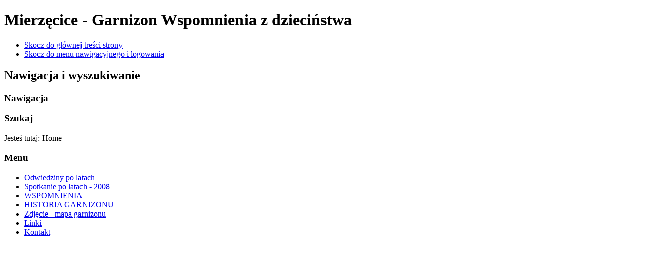

--- FILE ---
content_type: text/html; charset=utf-8
request_url: http://mierzecice-city.waldkowa.pl/
body_size: 30309
content:
<!DOCTYPE html PUBLIC "-//W3C//DTD XHTML 1.0 Transitional//EN" "http://www.w3.org/TR/xhtml1/DTD/xhtml1-transitional.dtd">
<html xmlns="http://www.w3.org/1999/xhtml" xml:lang="pl-pl" lang="pl-pl" dir="ltr" >
<head>
  <base href="http://mierzecice-city.waldkowa.pl/" />
  <meta http-equiv="content-type" content="text/html; charset=utf-8" />
  <meta name="keywords" content="Artykuły, Wspomnienia, Witam wszystkich, garnizon, Mierzęcice, osiedle, lotnictwo, samolot, lotnik, pilot" />
  <meta name="author" content="Super User" />
  <meta name="description" content="Historia garnizonu Mierzęcice i lotnictwa myśliwskiego w Polsce" />
  <meta name="generator" content="Joomla! - Open Source Content Management" />
  <title>Odwiedziny po latach</title>
  <link href="/templates/beez_20/favicon.ico" rel="shortcut icon" type="image/vnd.microsoft.icon" />
  <link rel="stylesheet" href="/plugins/content/mavikthumbnails/mavikthumbnails/highslide/highslide.css" type="text/css" />
  <link rel="stylesheet" href="/templates/system/css/system.css" type="text/css" />
  <link rel="stylesheet" href="/templates/beez_20/css/position.css" type="text/css" media="screen,projection"  />
  <link rel="stylesheet" href="/templates/beez_20/css/layout.css" type="text/css" media="screen,projection"  />
  <link rel="stylesheet" href="/templates/beez_20/css/print.css" type="text/css" media="print"  />
  <link rel="stylesheet" href="/templates/beez_20/css/general.css" type="text/css" />
  <link rel="stylesheet" href="/templates/beez_20/css/nature.css" type="text/css" />
  <script src="/media/system/js/mootools-core.js" type="text/javascript"></script>
  <script src="/media/system/js/core.js" type="text/javascript"></script>
  <script src="/media/system/js/caption.js" type="text/javascript"></script>
  <script src="/plugins/content/mavikthumbnails/mavikthumbnails/highslide/highslide-with-gallery.packed.js" type="text/javascript"></script>
  <script src="/media/system/js/mootools-more.js" type="text/javascript"></script>
  <script src="/templates/beez_20/javascript/md_stylechanger.js" type="text/javascript"></script>
  <script src="/templates/beez_20/javascript/hide.js" type="text/javascript"></script>
  <script type="text/javascript">
window.addEvent('load', function() {
				new JCaption('img.caption');
			});
			// Add the controlbar
			if(typeof hs !== "undefined") {
				hs.addSlideshow({
					slideshowGroup: "1",
					interval: 5000,
					repeat: false,
					useControls: true,
					fixedControls: "fit",
					overlayOptions: {
						opacity: .75,
						position: "bottom center",
						hideOnMouseOut: true
					}
				});
			}
		
				hs.graphicsDir = "/plugins/content/mavikthumbnails/mavikthumbnails/highslide/graphics/"
				hs.align = "center";
				hs.transitions = ["expand", "crossfade"];
				hs.outlineType = "rounded-white";
				hs.fadeInOut = true;
				hs.showCredits = false;
				//hs.dimmingOpacity = 0.75;
			
  </script>
  <!--[if lte IE 6]>
					<link href="/plugins/content/mavikthumbnails/mavikthumbnails/highslide/highslide-ie6.css" rel="stylesheet" type="text/css" />
				<![endif]-->


<!--[if lte IE 6]>
<link href="/templates/beez_20/css/ieonly.css" rel="stylesheet" type="text/css" />
<![endif]-->

<!--[if IE 7]>
<link href="/templates/beez_20/css/ie7only.css" rel="stylesheet" type="text/css" />
<![endif]-->

<script type="text/javascript">
	var big ='72%';
	var small='53%';
	var altopen='jest otwarty';
	var altclose='jest zamknięty';
	var bildauf='/templates/beez_20/images/plus.png';
	var bildzu='/templates/beez_20/images/minus.png';
	var rightopen='Otwórz informacje';
	var rightclose='Zamknij informacje';
	var fontSizeTitle='Rozmiar tekstu';
	var bigger='Zwiększ';
	var reset='Wyzeruj';
	var smaller='Zmniejsz';
	var biggerTitle='Zwiększ rozmiar tekstu';
	var resetTitle='Przywróć styl domyślny';
	var smallerTitle='Zmniejsz rozmiar tekstu';
</script>

</head>

<body>

<div id="all">
        <div id="back">
                <div id="header">
                                <div class="logoheader">
                                        <h1 id="logo">

                                                                                                                        Mierzęcice - Garnizon                                                                                <span class="header1">
                                        Wspomnienia z dzieciństwa                                        </span></h1>
                                </div><!-- end logoheader -->
                                        <ul class="skiplinks">
                                                <li><a href="#main" class="u2">Skocz do głównej treści strony</a></li>
                                                <li><a href="#nav" class="u2">Skocz do menu nawigacyjnego i logowania</a></li>
                                                                                    </ul>
                                        <h2 class="unseen">Nawigacja i wyszukiwanie</h2>
                                        <h3 class="unseen">Nawigacja</h3>
                                        
                                        <div id="line">
                                        <div id="fontsize"></div>
                                        <h3 class="unseen">Szukaj</h3>
                                        
                                        </div> <!-- end line -->


                        </div><!-- end header -->
                        <div id="contentarea">
                                        <div id="breadcrumbs">

                                                        
<div class="breadcrumbs">
<span class="showHere">Jesteś tutaj: </span><span>Home</span></div>


                                        </div>

                                        

                                                        <div class="left1 leftbigger" id="nav">
                                                   <div class="moduletable_menu">
 <h3><span
	class="backh"><span class="backh2"><span class="backh3">Menu</span></span></span></h3>
 
<ul class="menu">
<li class="item-102 current active"><a href="/" >Odwiedziny po latach</a></li><li class="item-109"><a href="/index.php/spotkanie-po-latach-2008" >Spotkanie po latach - 2008</a></li><li class="item-103 parent"><a href="/index.php/wspomnienia" >WSPOMNIENIA</a></li><li class="item-106 parent"><a href="/index.php/historia-garnizonu" >HISTORIA GARNIZONU</a></li><li class="item-110"><a href="http://maps.google.com/maps/ms?ie=UTF8&amp;hl=pl&amp;t=k&amp;om=0&amp;msa=0&amp;msid=117632497339989532095.0004443990ff41f0d6d51&amp;ll=50.461056,19.091663&amp;spn=0.005628,0.01442&amp;z=16" target="_blank" >Zdjęcie - mapa garnizonu</a></li><li class="item-111"><a href="/index.php/linki" >Linki</a></li><li class="item-112"><a href="/index.php/kontakt" >Kontakt</a></li></ul>
</div>
<div class="moduletable">
 

<div class="custom"  >
	<p><object width="160" height="600" data="http://image2.ceneo.pl/data/banners/banner_2298.swf" type="application/x-shockwave-flash"><param name="allowFullScreen" value="false" /><param name="allowscriptaccess" value="always" /><param name="wmode" value="opaque" /><param name="menu" value="false" /><param name="flashvars" value="click=http%3a%2f%2fwww.ceneo.pl%2fTelewizory_3D%3ftag%3dflashtelewizory3D160x600%23pid%3d7463%26crid%3d20500%26cid%3d9200" /><param name="src" value="http://image2.ceneo.pl/data/banners/banner_2298.swf" /></object></p></div>
</div>
<div class="moduletable">
 

<div class="custom"  >
	<p><a href="http://goaffiliate.go2cloud.org/aff_c?offer_id=36&amp;aff_id=2954&amp;file_id=180" target="_blank"><img src="/images/reklamy/a11676bb1.jpg" border="0" alt="nc_plus reklama" /></a></p></div>
</div>
<div class="moduletable">
 

<div class="custom"  >
	<p><a href="http://goaffiliate.go2cloud.org/aff_c?offer_id=72&amp;aff_id=2954&amp;file_id=394" target="_blank" title="O card"><img src="/images/reklamy/1b7dbaa2.jpg" border="0" alt="O card" /></a></p></div>
</div>

                                                                
                                                                


                                                        </div><!-- end navi -->
               
                                        <div id="wrapper2" >

                                                <div id="main">

                                                
                                                        
<div id="system-message-container">
</div>
                                                        <div class="item-page">

	<h2>
			<a href="/">
		Odwiedziny po latach</a>
		</h2>








<p>Od dawna się zastanawiałem, czy będzie okazja odwiedzić miejsce mojego dzieciństwa - Mierzęcice, dawny garnizon.</p>
<p style="text-align: justify;">Sprawy zawodowe rzuciły mnie niespodziewanie 29 - 30 kwietnia 2008 r. w region Górnego Śląska.<br />30 kwietnia już o 14:00 byłem zapakowany i przygotowany, żeby wracać do domu, tym bardziej się spiesząc, że odbierałem na CB sygnały o tworzących się na głównych drogach korkach spowodowanych zbliżającym się długim weekendem (1 - 4 maja 2008).<br />Tak się jednak nie stało... <br /><a class="thumbnail highslide" style="" href="/images/wizyta/04300001.jpg" onclick='return hs.expand(this, { captionText: "Nowa Szkoła", slideshowGroup: "1" })' title="Nowa Szkoła"><img class="mini" src="/images/thumbnails/images/wizyta/04300001-293x150.jpg" border="0" alt="Nowa szkoła" title="Nowa Szkoła" height="150" style="vertical-align: top; display: block; margin-left: auto; margin-right: auto;" width="293" /></a><br />Nadkładając drogi, skierowałem się najpierw w kierunku &gt; Pyrzowice, później na znaną sobie drogę z wyprostowanym dzisiaj, a kiedyś niebezpiecznym zakrętem, na którym był wypadek samochodu ciężarowego.<br />Kawałek drogi dalej znalazłem skrzyżowanie ze znajomo wyglądającym budynkiem baru. Bar ten krótko nazywał się "Lotnik", bo tajemnica wojskowa, a później "Pod Kasztanami" i był wówczas prowadzony przez panią Płatkową. Brakuje mi tu tylko wysokich drzew kasztanowca, które w mojej pamięci, dumnie górowały nad skrzyżowaniem i barem.<br />Na skrzyżowaniu skręcam w lewo w drogę, która w mojej pamięci biegła odkrytym terenem, z po prawej widocznym łagodnym wzniesieniem zwanym wówczas "Monte Cassino" z żadka porośniętym sadzonkami i małymi sosenkami i doprowadzała do głównej bramy wjazdowej garnizonu.<br />Zamiast odkrytego terenu, zobaczyłem zabudowaną z obu stron drogę prowadzącą do wysokiego nasypu i przechodzącą pod wiaduktem. Po drugiej stronie nasypu, zamiast z prawej "Monte Cassino", zobaczyłem ścianę zielonego lasu, a Po lewej znajomy budynek "nowej szkoły".<br /><br /><a class="thumbnail highslide" style="" href="/images/wizyta/04300002.jpg" onclick='return hs.expand(this, { captionText: "Szkoła - gł&oacute;wne wejście", slideshowGroup: "1" })' title="Szkoła - gł&oacute;wne wejście"><img class="mini" src="/images/thumbnails/images/wizyta/04300002-208x150.jpg" border="0" alt="Szkoła - główne wejście" title="Szkoła - główne wejście" height="150" width="208" /></a> <a class="thumbnail highslide" style="" href="/images/wizyta/04300003.jpg" onclick='return hs.expand(this, { captionText: "Za szkołą", slideshowGroup: "1" })' title="Za szkołą"><img class="mini" src="/images/thumbnails/images/wizyta/04300003-208x150.jpg" border="0" alt="Za szkołą" title="Za szkołą" height="150" width="208" /></a><br /> <br />Odnalazłem znane sobie trzy dwupiętrowe bloki, krótszy blok, w którym pamiętałem były sklepy i jeden z dwóch baraków przy drodze.<br /> <br /><a class="thumbnail highslide" style="" href="/images/wizyta/04300004.jpg" onclick='return hs.expand(this, { captionText: "", slideshowGroup: "1" })' title=""><img class="mini" src="/images/thumbnails/images/wizyta/04300004-306x150.jpg" border="0" height="150" width="306" /></a>  <a class="thumbnail highslide" style="" href="/images/wizyta/04300005.jpg" onclick='return hs.expand(this, { captionText: "", slideshowGroup: "1" })' title=""><img class="mini" src="/images/thumbnails/images/wizyta/04300005-301x150.jpg" border="0" height="150" width="301" /></a>  <a class="thumbnail highslide" style="" href="/images/wizyta/04300006.jpg" onclick='return hs.expand(this, { captionText: "", slideshowGroup: "1" })' title=""><img class="mini" src="/images/thumbnails/images/wizyta/04300006-318x150.jpg" border="0" height="150" width="318" /></a><br /><br />Dalej znany budynek biura przepustek i poczty. Poczta na swoim miejscu, natomiast brak było przejścia do bocznych drzwi biura przepustek, pomalowanych dzisiaj na niebiesko, i nie ma już kiosku RUCH.<br /><a class="thumbnail highslide" style="" href="/images/wizyta/04300007.jpg" onclick='return hs.expand(this, { captionText: "", slideshowGroup: "1" })' title=""><img class="mini" src="/images/thumbnails/images/wizyta/04300007-258x150.jpg" border="0" height="150" width="258" /></a>  <a class="thumbnail highslide" style="" href="/images/wizyta/04300008.jpg" onclick='return hs.expand(this, { captionText: "", slideshowGroup: "1" })' title=""><img class="mini" src="/images/thumbnails/images/wizyta/04300008-256x150.jpg" border="0" height="150" width="256" /></a><br /> <br />Skręciłem w lewo przez istniejącą w mojej pamięci bramę. Droga na wprost, a przy niej dobrze utrwalone w pamięci bloki, najpierw prostpadły, następnie równoległy i trzy prostopadłe z zapamiętanymi numerami 28, 27 i "mój blok" 26.<br /> <br /><a class="thumbnail highslide" style="" href="/images/wizyta/04300009.jpg" onclick='return hs.expand(this, { captionText: "Blok 26", slideshowGroup: "1" })' title="Blok 26"><img class="mini" src="/images/thumbnails/images/wizyta/04300009-208x150.jpg" border="0" alt="Blok 26" title="Blok 26" height="150" width="208" /></a>  <a class="thumbnail highslide" style="" href="/images/wizyta/04300010.jpg" onclick='return hs.expand(this, { captionText: "Blok 26", slideshowGroup: "1" })' title="Blok 26"><img class="mini" src="/images/thumbnails/images/wizyta/04300010-208x150.jpg" border="0" alt="Blok 26" title="Blok 26" height="150" width="208" /></a><br /> <br />Okna w bloku 26 wymienione na nowe. Za "moim blokiem" nie było już następnej bramy i baraków koszar. W miejscu ogródków za blokiem wyrosło wzniesienie ujęcia wody. Znalazłem "swoje okna" od mieszkania 26/8 IIIkl.<br /> <br /><a class="thumbnail highslide" style="" href="/images/wizyta/04300011.jpg" onclick='return hs.expand(this, { captionText: "Blok 26 - okna mieszkania", slideshowGroup: "1" })' title="Blok 26 - okna mieszkania"><img class="mini" src="/images/thumbnails/images/wizyta/04300011-208x150.jpg" border="0" alt="Blok 26 - okna mieszkania" title="Blok 26 - okna mieszkania" height="150" width="208" /></a>  <a class="thumbnail highslide" style="" href="/images/wizyta/04300012.jpg" onclick='return hs.expand(this, { captionText: "Bloki przy drodze", slideshowGroup: "1" })' title="Bloki przy drodze"><img class="mini" src="/images/thumbnails/images/wizyta/04300012-210x150.jpg" border="0" alt="Bloki przy drodze" title="Bloki przy drodze" height="150" width="210" /></a><br /><br />W recepcji hotelu rozmawiałem z bardzo miłą panią. Tu gdzie recepcja, mieszkał mój klasowy kolega Janek Kwieciński, piętro wyżej Janusz Żurek, a na przeciw drzwi Żurków, Turczyńscy.<br />Przez okno recepcji widziałem sąsiedni blok 27 i okna mieszkań, gdzie mieszkali Mirek Piętka, Danka Janas, rodzina Poniedziałów.<br />Na boisku za blokami chłopcy kopali piłkę.<br /><br />Przy drugiej drodze w głąb osiedla garnizonu, zamiast rzędu finek parkingi i lasek oddzielający od stadionu.<br /><a class="thumbnail highslide" style="" href="/images/wizyta/04300013.jpg" onclick='return hs.expand(this, { captionText: "Tu stały drewniane domki - finki", slideshowGroup: "1" })' title="Tu stały drewniane domki - finki"><img class="mini" src="/images/thumbnails/images/wizyta/04300013-208x150.jpg" border="0" alt="Tu stały drewniane domki - finki" title="Tu stały drewniane domki - finki" height="150" width="208" /></a><br /> <br />Po przeciwnej stronie drogi nowe bloki z nowymi sklepami wybudowane po moim wyjeździe z Mierzęcic.<br /><a class="thumbnail highslide" style="" href="/images/wizyta/04300014.jpg" onclick='return hs.expand(this, { captionText: "P&oacute;źniejsze bloki", slideshowGroup: "1" })' title="P&oacute;źniejsze bloki"><img class="mini" src="/images/thumbnails/images/wizyta/04300014-208x150.jpg" border="0" alt="Późniejsze bloki" title="Późniejsze bloki" height="150" width="208" /></a>  <a class="thumbnail highslide" style="" href="/images/wizyta/04300015.jpg" onclick='return hs.expand(this, { captionText: "Nowszy blok", slideshowGroup: "1" })' title="Nowszy blok"><img class="mini" src="/images/thumbnails/images/wizyta/04300015-166x150.jpg" border="0" alt="Nowszy blok" title="Nowszy blok" height="150" width="166" /></a><br /><br />Krótki blok dwupiętrowy, w którym mieściły się na parterze jedyne wówczas sklepy, dzisiaj ma troje drzwi. Po prawej, gdzie dzisiaj jest chyba biblioteka, był sklep pasmanteryjny z mundurami, naszywkami, materiałami i tym co mnie najbardziej interesowało, taktycznymi linijkami z wzorami samolocików, czołgów, kwadracików i podziałkami skali. Z lewej było wówczas jedno wejście do dwóch działów sklepu. W lewo sklep spożywczy, gdzie wcześniej mleko ekspedientka nalewała z kańki, a później sprzedawane było w butelkach z błyszczącymi foliowymi kapslami. Na wprost od wejścia był sklep mięsny. Był tu basen w którym przed świętami pływały karpie.<br /> <br /><a class="thumbnail highslide" style="" href="/images/wizyta/04300016.jpg" onclick='return hs.expand(this, { captionText: "Blok ze sklepami", slideshowGroup: "1" })' title="Blok ze sklepami"><img class="mini" src="/images/thumbnails/images/wizyta/04300016-208x150.jpg" border="0" alt="Blok ze sklepami" title="Blok ze sklepami" height="150" width="208" /></a>  <a class="thumbnail highslide" style="" href="/images/wizyta/04300017.jpg" onclick='return hs.expand(this, { captionText: "Dalsze bloki", slideshowGroup: "1" })' title="Dalsze bloki"><img class="mini" src="/images/thumbnails/images/wizyta/04300017-208x150.jpg" border="0" alt="Dalsze bloki" title="Dalsze bloki" height="150" width="208" /></a>  <a class="thumbnail highslide" style="" href="/images/wizyta/04300018.jpg" onclick='return hs.expand(this, { captionText: "W kierunku dawnego Klubu Oficerskiego", slideshowGroup: "1" })' title="W kierunku dawnego Klubu Oficerskiego"><img class="mini" src="/images/thumbnails/images/wizyta/04300018-208x150.jpg" border="0" alt="W kierunku dawnego Klubu Oficerskiego" title="W kierunku dawnego Klubu Oficerskiego" height="150" width="208" /></a><br /><br />Klub Oficerski, w pamięci - z kinem, barem, różnymi pracowniami, dzisiaj jakby mniejszy, niższy, może ze względu na wyższe drzewa przed nim.<br /> <br /><a class="thumbnail highslide" style="" href="/images/wizyta/04300019.jpg" onclick='return hs.expand(this, { captionText: "Dawny Klub Oficerski", slideshowGroup: "1" })' title="Dawny Klub Oficerski"><img class="mini" src="/images/thumbnails/images/wizyta/04300019-208x150.jpg" border="0" alt="Dawny Klub Oficerski" title="Dawny Klub Oficerski" height="150" width="208" /></a>  <a class="thumbnail highslide" style="" href="/images/wizyta/04300020.jpg" onclick='return hs.expand(this, { captionText: "Dawny Klub Oficerski", slideshowGroup: "1" })' title="Dawny Klub Oficerski"><img class="mini" src="/images/thumbnails/images/wizyta/04300020-208x150.jpg" border="0" alt="Dawny Klub Oficerski" title="Dawny Klub Oficerski" height="150" width="208" /></a>  <a class="thumbnail highslide" style="" href="/images/wizyta/04300021.jpg" onclick='return hs.expand(this, { captionText: "W głębi dawne przedszkole", slideshowGroup: "1" })' title="W głębi dawne przedszkole"><img class="mini" src="/images/thumbnails/images/wizyta/04300021-208x150.jpg" border="0" alt="W głębi dawne przedszkole" title="W głębi dawne przedszkole" height="150" width="208" /></a><br /> <br /><br />Przedszkole na piętrze i klasy 1 - 4 na parterze jeszcze przed wybudowaniem nowej szkoły. Nie ma tu już ogródka z huśtawkami i karuzelą. Pozostały już tylko resztki ogrodzenia.<br /> <br /><a class="thumbnail highslide" style="" href="/images/wizyta/04300022.jpg" onclick='return hs.expand(this, { captionText: "Dawne przedszkole", slideshowGroup: "1" })' title="Dawne przedszkole"><img class="mini" src="/images/thumbnails/images/wizyta/04300022-208x150.jpg" border="0" alt="Dawne przedszkole" title="Dawne przedszkole" height="150" width="208" /></a>  <a class="thumbnail highslide" style="" href="/images/wizyta/04300023.jpg" onclick='return hs.expand(this, { captionText: "Na przeciw przedszkola", slideshowGroup: "1" })' title="Na przeciw przedszkola"><img class="mini" src="/images/thumbnails/images/wizyta/04300023-208x150.jpg" border="0" alt="Na przeciw przedszkola" title="Na przeciw przedszkola" height="150" width="208" /></a>  <a class="thumbnail highslide" style="" href="/images/wizyta/04300024.jpg" onclick='return hs.expand(this, { captionText: "W kierunku dawnego kasyna", slideshowGroup: "1" })' title="W kierunku dawnego kasyna"><img class="mini" src="/images/thumbnails/images/wizyta/04300024-208x150.jpg" border="0" alt="W kierunku dawnego kasyna" title="W kierunku dawnego kasyna" height="150" width="208" /></a><br /> <br /><br />Prawie codziennie chodziłem z trojakami do baraku kasyna, z olbrzymią kuchnią węglową na środku pomieszczenia. W letnie ciepłe dni obiady wydawane były przez okno. Dzisiaj zastałem tu stylowy bar z ogrodem.<br /> <br /><a class="thumbnail highslide" style="" href="/images/wizyta/04300025.jpg" onclick='return hs.expand(this, { captionText: "Bar z dawnego kasyna", slideshowGroup: "1" })' title="Bar z dawnego kasyna"><img class="mini" src="/images/thumbnails/images/wizyta/04300025-190x150.jpg" border="0" alt="Bar z dawnego kasyna" title="Bar z dawnego kasyna" height="150" width="190" /></a>  <a class="thumbnail highslide" style="" href="/images/wizyta/04300026.jpg" onclick='return hs.expand(this, { captionText: "Bar z dawnego kasyna", slideshowGroup: "1" })' title="Bar z dawnego kasyna"><img class="mini" src="/images/thumbnails/images/wizyta/04300026-208x150.jpg" border="0" alt="Bar z dawnego kasyna" title="Bar z dawnego kasyna" height="150" width="208" /></a>  <a class="thumbnail highslide" style="" href="/images/wizyta/04300027.jpg" onclick='return hs.expand(this, { captionText: "Bar z dawnego kasyna", slideshowGroup: "1" })' title="Bar z dawnego kasyna"><img class="mini" src="/images/thumbnails/images/wizyta/04300027-208x150.jpg" border="0" alt="Bar z dawnego kasyna" title="Bar z dawnego kasyna" height="150" width="208" /></a>  <a class="thumbnail highslide" style="" href="/images/wizyta/04300028.jpg" onclick='return hs.expand(this, { captionText: "Bar z dawnego kasyna", slideshowGroup: "1" })' title="Bar z dawnego kasyna"><img class="mini" src="/images/thumbnails/images/wizyta/04300028-208x150.jpg" border="0" alt="Bar z dawnego kasyna" title="Bar z dawnego kasyna" height="150" width="208" /></a>  <a class="thumbnail highslide" style="" href="/images/wizyta/04300029.jpg" onclick='return hs.expand(this, { captionText: "MIG-21", slideshowGroup: "1" })' title="MIG-21"><img class="mini" src="/images/thumbnails/images/wizyta/04300029-208x150.jpg" border="0" alt="MIG-21" title="MIG-21" height="150" width="208" /></a>  <a class="thumbnail highslide" style="" href="/images/wizyta/04300030.jpg" onclick='return hs.expand(this, { captionText: "MIG-21", slideshowGroup: "1" })' title="MIG-21"><img class="mini" src="/images/thumbnails/images/wizyta/04300030-208x150.jpg" border="0" alt="MIG-21" title="MIG-21" height="150" width="208" /></a><br /><br />Stojący obok Mig-21 przypomina czasy gdy noce spędzałem siedząc na oknie i obserwowałem startujące z dopalaczami samoloty, a później wypatrywałem krążące na niebie światełka.<br /> <br /><a class="thumbnail highslide" style="" href="/images/wizyta/04300031.jpg" onclick='return hs.expand(this, { captionText: "MIG-21", slideshowGroup: "1" })' title="MIG-21"><img class="mini" src="/images/thumbnails/images/wizyta/04300031-208x150.jpg" border="0" alt="MIG-21" title="MIG-21" height="150" width="208" /></a>  <a class="thumbnail highslide" style="" href="/images/wizyta/04300033.jpg" onclick='return hs.expand(this, { captionText: "MIG-21", slideshowGroup: "1" })' title="MIG-21"><img class="mini" src="/images/thumbnails/images/wizyta/04300033-208x150.jpg" border="0" alt="MIG-21" title="MIG-21" height="150" width="208" /></a>  <a class="thumbnail highslide" style="" href="/images/wizyta/04300036.jpg" onclick='return hs.expand(this, { captionText: "MIG-21", slideshowGroup: "1" })' title="MIG-21"><img class="mini" src="/images/thumbnails/images/wizyta/04300036-208x150.jpg" border="0" alt="MIG-21" title="MIG-21" height="150" width="208" /></a>  <a class="thumbnail highslide" style="" href="/images/wizyta/04300038.jpg" onclick='return hs.expand(this, { captionText: "MIG-21", slideshowGroup: "1" })' title="MIG-21"><img class="mini" src="/images/thumbnails/images/wizyta/04300038-208x150.jpg" border="0" alt="MIG-21" title="MIG-21" height="150" width="208" /></a>  <a class="thumbnail highslide" style="" href="/images/wizyta/04300039.jpg" onclick='return hs.expand(this, { captionText: "Bar dawne kasyno", slideshowGroup: "1" })' title="Bar dawne kasyno"><img class="mini" src="/images/thumbnails/images/wizyta/04300039-208x150.jpg" border="0" alt="Bar dawne kasyno" title="Bar dawne kasyno" height="150" width="208" /></a>  <a class="thumbnail highslide" style="" href="/images/wizyta/04300040.jpg" onclick='return hs.expand(this, { captionText: "Dawny Klub Oficerski", slideshowGroup: "1" })' title="Dawny Klub Oficerski"><img class="mini" src="/images/thumbnails/images/wizyta/04300040-208x150.jpg" border="0" alt="Dawny Klub Oficerski" title="Dawny Klub Oficerski" height="150" width="208" /></a>  <a class="thumbnail highslide" style="" href="/images/wizyta/04300041.jpg" onclick='return hs.expand(this, { captionText: "Dawne przedszkole", slideshowGroup: "1" })' title="Dawne przedszkole"><img class="mini" src="/images/thumbnails/images/wizyta/04300041-208x150.jpg" border="0" alt="Dawne przedszkole" title="Dawne przedszkole" height="150" width="208" /></a><br /> <br /><br />Dzieci zainteresowały się człowiekiem, który chodzi, wszystko fotografuje i się uśmiecha patrząc dookoła.<br /><a class="thumbnail highslide" style="" href="/images/wizyta/04300042.jpg" onclick='return hs.expand(this, { captionText: "Na huśtawce", slideshowGroup: "1" })' title="Na huśtawce"><img class="mini" src="/images/thumbnails/images/wizyta/04300042-208x150.jpg" border="0" alt="Na huśtawce" title="Na huśtawce" height="150" width="208" /></a><br /><br />Spotkałem pana Jabłońskiego, który wie o garnizonie sporo i zna wielu ludzi, którzy przewinęli się przez Mierzęcice.<br /><a class="thumbnail highslide" style="" href="/images/wizyta/04300043.jpg" onclick='return hs.expand(this, { captionText: "Spotkanie z byłym pracownikiem administracji garnizonu", slideshowGroup: "1" })' title="Spotkanie z byłym pracownikiem administracji garnizonu"><img class="mini" src="/images/thumbnails/images/wizyta/04300043-208x150.jpg" border="0" alt="Spotkanie z byłym pracownikiem administracji garnizonu" title="Spotkanie z byłym pracownikiem administracji garnizonu" height="150" width="208" /></a><br />Dzięki niemu, mogłem spotkać dawną koleżankę z klasy, tylko że ona mnie niezbyt pamięta, ale oprowadziła mnie po szkole, pokazała miejsca, które mam w pamięci, a które niewiele się zmieniły. W świetlicy, w której jadłem obiadki zrobiono dodatkowe okienko do kuchni. Pamiętam jak koleżance z sałaty na talerz wypełzła piękna gąsienica, czym oczywiście nie były obie zadowolone. Zamurowano drzwi, chyba od dawnego pokoju nauczycielskiego. Postawiono okratowania przy głównym wejściu i na końcu korytarza.<br /><br />Wcześniej słyszałem, że powrót do wspomnień z dzieciństwa działa na człowieka kojąco. Dzisiaj wiem, że to prawda. Samo bycie w miejscach, które pamięta się oczami dziecka jest lepsze niż najlepsza psychoterapia. Spotkanie z ludźmi z przeszłości pozwala otworzyć pamięć. Spotkanie z ludźmi z przeszłości w miejscu dzieciństwa jest niezapomnianym wydarzeniem wartym powtórzenia.<br /> <br />Z drugiej strony dochodzę do wniosku, że dzieci które doświadczyły takich specyficznych miejsc i środowisk jakimi były garnizony wojskowe, przykład Mierzęcice, czy Pustków, to ludzie ze swoistym znamieniem na psychice, znamieniem "dzieci garnizonu".<br /> <br />Wypowiedziane tu myśli są wyłącznie moimi subiektywnymi przemyśleniami i przepraszam, oraz szanuję wszystkich, którzy mają inną opinię na poruszone tu tematy.</p>
<p style="text-align: right;">Dziecko garnizonu Waldek Kowalski</p> 
	
</div>


                                                </div><!-- end main -->

                                        </div><!-- end wrapper -->

                                
                        
                                <div class="wrap"></div>

                                </div> <!-- end contentarea -->

                        </div><!-- back -->

                </div><!-- all -->

                <div id="footer-outer">
                        
                        <div id="footer-sub">


                                <div id="footer">

                                        
                                        <p>
                                                Stworzone dzięki <a href="http://www.joomla.org/">Joomla!&#174;</a>
                                        </p>


                                </div><!-- end footer -->

                        </div>

                </div>
				
        </body>
</html>
